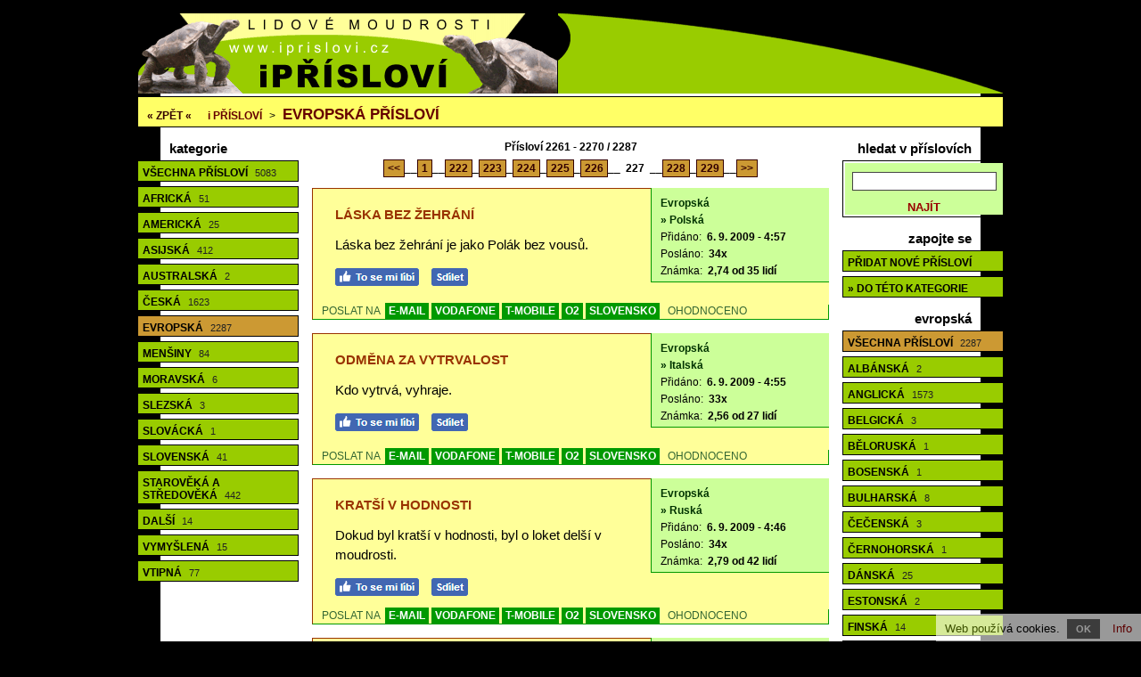

--- FILE ---
content_type: text/html; charset=utf-8
request_url: https://www.iprislovi.cz/evropska-prislovi-227/
body_size: 6115
content:
<!doctype html>

<html lang="cs">
<head>

<meta charset="utf-8">
<title>Evropská přísloví - 2287 přísloví, str. 227</title>
<link rel="shortcut icon" href="https://www.iprislovi.cz/favicon.ico">
<link rel="stylesheet" type="text/css" href="https://www.iprislovi.cz/styly.css">
<meta name="viewport" content="width=device-width, initial-scale=1.0">
<meta name="resource-type" content="document">
<meta name="robots" content="index, follow">
<meta name="googlebot" content="index, follow, snippet, archive">
<meta name="description" content="Evropská přísloví - 2287 přísloví, str. 227">
<meta name="keywords" content="přísloví, moudra">
<meta name="msvalidate.01" content="ACB3A155637992F29626ABED1B13593E">
<meta name="copyright" content="© 2009-2026 www.iprislovi.cz">
<meta name="webmaster" content="© 2009-2026 Jiří Poláček, info@iprislovi.cz">
<meta property="og:title" content="Evropská přísloví - 2287 přísloví, str. 227">
<meta property="og:site_name" content="i Přísloví .cz">
<meta property="og:image" content="https://www.iprislovi.cz/obrazky/web/facebook-ikonka.png">

<script>
(function (i,s,o,g,r,a,m){i['GoogleAnalyticsObject']=r;i[r]=i[r]||function (){
(i[r].q=i[r].q||[]).push(arguments)},i[r].l=1*new Date();a=s.createElement(o),
m=s.getElementsByTagName(o)[0];a.async=1;a.src=g;m.parentNode.insertBefore(a,m)
})(window,document,'script','//www.google-analytics.com/analytics.js','ga');
ga('create', 'UA-15041003-5', 'auto');
ga('send', 'pageview');
</script>

</head>

<body>

<div class="telo-pozice">
<div class="telo-sirka" style="margin: auto;">

<div>
<div class="logo-vlevo">
<a href="https://www.iprislovi.cz/" title="Přísloví"><img src="https://www.iprislovi.cz/obrazky/web/logo.png" alt="Přísloví" width="470" height="90" style="border: 0;"></a></div>

<div class="logo-vpravo">
<div>
&nbsp;</div>
</div>
<div class="clear"></div>
</div>

<a href="javascript:void(0);" class="mobilni-menu-ikonka" onclick="mobilniMenu()">Kategorie</a><div class="navigace">
<span class="navigace-zpet"><a href="https://www.iprislovi.cz/">« ZPĚT «</a></span> <h2><a href="https://www.iprislovi.cz/"><span class="navigace-zmenseni">i</span> Přísloví</a></h2> &gt; <h1><a href="https://www.iprislovi.cz/evropska-prislovi/">Evropská přísloví</a></h1></div>

<div>
<div class="telo-vlevo">

<div class="menu-vlevo-nadpis">
kategorie</div>

<div class="menu-vlevo">
<ul>
<li><a href="https://www.iprislovi.cz/">Všechna přísloví <span>5083</span></a></li>
<li><a href="https://www.iprislovi.cz/africka-prislovi/">Africká <span>51</span></a></li>
<li><a href="https://www.iprislovi.cz/americka-prislovi/">Americká <span>25</span></a></li>
<li><a href="https://www.iprislovi.cz/asijska-prislovi/">Asijská <span>412</span></a></li>
<li><a href="https://www.iprislovi.cz/australska-prislovi/">Australská <span>2</span></a></li>
<li><a href="https://www.iprislovi.cz/ceska-prislovi/">Česká <span>1623</span></a></li>
<li class="menu-zobrazene"><a href="https://www.iprislovi.cz/evropska-prislovi/">Evropská <span>2287</span></a></li>
<li><a href="https://www.iprislovi.cz/prislovi-mensin/">Menšiny <span>84</span></a></li>
<li><a href="https://www.iprislovi.cz/moravska-prislovi/">Moravská <span>6</span></a></li>
<li><a href="https://www.iprislovi.cz/slezska-prislovi/">Slezská <span>3</span></a></li>
<li><a href="https://www.iprislovi.cz/slovacka-prislovi/">Slovácká <span>1</span></a></li>
<li><a href="https://www.iprislovi.cz/slovenska-prislovi/">Slovenská <span>41</span></a></li>
<li><a href="https://www.iprislovi.cz/staroveka-a-stredoveka-prislovi/">Starověká a středověká <span>442</span></a></li>
<li><a href="https://www.iprislovi.cz/dalsi-prislovi/">Další <span>14</span></a></li>
<li><a href="https://www.iprislovi.cz/vymyslena-prislovi/">Vymyšlená <span>15</span></a></li>
<li><a href="https://www.iprislovi.cz/vtipna-prislovi/">Vtipná <span>77</span></a></li>
</ul>
</div>

</div>

<div class="telo-vpravo">
<div class="telo-vpravo-vlevo">

<div class="zobrazene">
Přísloví 2261 - 2270 / 2287</div>

<div class="strankovani">
<a href="https://www.iprislovi.cz/evropska-prislovi-226/">&lt;&lt;</a>__<a href="https://www.iprislovi.cz/evropska-prislovi/">1</a>__<a href="https://www.iprislovi.cz/evropska-prislovi-222/">222</a>_<a href="https://www.iprislovi.cz/evropska-prislovi-223/">223</a>_<a href="https://www.iprislovi.cz/evropska-prislovi-224/">224</a>_<a href="https://www.iprislovi.cz/evropska-prislovi-225/">225</a>_<a href="https://www.iprislovi.cz/evropska-prislovi-226/">226</a>__ <span class="strankovani-zobrazene">227</span> __<a href="https://www.iprislovi.cz/evropska-prislovi-228/">228</a>_<a href="https://www.iprislovi.cz/evropska-prislovi-229/">229</a>__<a href="https://www.iprislovi.cz/evropska-prislovi-228/">&gt;&gt;</a></div>

<div id="id-146663" class="prispevek">
<div>
<div class="prispevek-vlevo">
<div class="prispevek-nadpis">
<h2><a href="https://www.iprislovi.cz/nahled-prislovi-laska-bez-zehrani-je-jako/">Láska bez žehrání</a></h2></div>
<div class="prispevek-text">
Láska bez žehrání je jako Polák bez vousů.</div>
<div class="prispevek-facebook">
<a href="#" onclick="window.open('https://www.facebook.com/plugins/like.php?href=https%3A%2F%2Fwww.iprislovi.cz%2Fnahled-prislovi-146663%2F&amp;layout=button_count&amp;show_faces=true&amp;size=large', '', 'width=555,height=200'); return false;" rel="nofollow" style="cursor: pointer;" title="To se mi líbí"><img src="https://www.iprislovi.cz/obrazky/web/fb-libi.png" alt="To se mi líbí" width="94" height="20" style="border: 0;"></a> <a href="#" onclick="window.open('https://www.facebook.com/sharer/sharer.php?u=https%3A%2F%2Fwww.iprislovi.cz%2Fnahled-prislovi-146663%2F', '', 'width=555,height=485'); return false;" rel="nofollow" style="cursor: pointer;" title="Sdílet na Facebooku"><img src="https://www.iprislovi.cz/obrazky/web/fb-sdilet.png" alt="Sdílet na Facebooku" width="41" height="20" style="border: 0;"></a> </div>
</div>
<div class="prispevek-vpravo">
<div class="prispevek-info">
<h3><a href="https://www.iprislovi.cz/evropska-prislovi/">Evropská</a></h3>
<h4><a href="https://www.iprislovi.cz/polska-prislovi/">» Polská</a></h4>
<p>Přidáno: <span>6. 9. 2009 - 4:57</span></p>
<p>Posláno: <span>34x</span></p>
<p>Známka: <span>2,74 od 35 lidí</span></p>
</div>
</div>
<div class="clear"></div>
</div>
<div class="prispevek-paticka">
POSLAT NA <span class="prispevek-odeslani-odsazeni" style="margin-right: 6px; margin-left: 3px;"><a href="https://www.iprislovi.cz/odeslani-email-146663/" rel="nofollow">E-MAIL</a> <a href="https://www.iprislovi.cz/odeslani-vodafone-146663/" rel="nofollow">VODAFONE</a> <a href="https://www.iprislovi.cz/odeslani-tmobile-146663/" rel="nofollow">T-MOBILE</a> <a href="https://www.iprislovi.cz/odeslani-o2-146663/" rel="nofollow">O2</a> <a href="https://www.iprislovi.cz/odeslani-slovensko-146663/" rel="nofollow">SLOVENSKO</a></span> <span class="prispevek-hodnoceni">OHODNOCENO</span></div>
</div>

<div id="id-135661" class="prispevek">
<div>
<div class="prispevek-vlevo">
<div class="prispevek-nadpis">
<h2><a href="https://www.iprislovi.cz/nahled-prislovi-kdo-vytrva-vyhraje/">Odměna za vytrvalost</a></h2></div>
<div class="prispevek-text">
Kdo vytrvá, vyhraje.</div>
<div class="prispevek-facebook">
<a href="#" onclick="window.open('https://www.facebook.com/plugins/like.php?href=https%3A%2F%2Fwww.iprislovi.cz%2Fnahled-prislovi-135661%2F&amp;layout=button_count&amp;show_faces=true&amp;size=large', '', 'width=555,height=200'); return false;" rel="nofollow" style="cursor: pointer;" title="To se mi líbí"><img src="https://www.iprislovi.cz/obrazky/web/fb-libi.png" alt="To se mi líbí" width="94" height="20" style="border: 0;"></a> <a href="#" onclick="window.open('https://www.facebook.com/sharer/sharer.php?u=https%3A%2F%2Fwww.iprislovi.cz%2Fnahled-prislovi-135661%2F', '', 'width=555,height=485'); return false;" rel="nofollow" style="cursor: pointer;" title="Sdílet na Facebooku"><img src="https://www.iprislovi.cz/obrazky/web/fb-sdilet.png" alt="Sdílet na Facebooku" width="41" height="20" style="border: 0;"></a> </div>
</div>
<div class="prispevek-vpravo">
<div class="prispevek-info">
<h3><a href="https://www.iprislovi.cz/evropska-prislovi/">Evropská</a></h3>
<h4><a href="https://www.iprislovi.cz/italska-prislovi/">» Italská</a></h4>
<p>Přidáno: <span>6. 9. 2009 - 4:55</span></p>
<p>Posláno: <span>33x</span></p>
<p>Známka: <span>2,56 od 27 lidí</span></p>
</div>
</div>
<div class="clear"></div>
</div>
<div class="prispevek-paticka">
POSLAT NA <span class="prispevek-odeslani-odsazeni" style="margin-right: 6px; margin-left: 3px;"><a href="https://www.iprislovi.cz/odeslani-email-135661/" rel="nofollow">E-MAIL</a> <a href="https://www.iprislovi.cz/odeslani-vodafone-135661/" rel="nofollow">VODAFONE</a> <a href="https://www.iprislovi.cz/odeslani-tmobile-135661/" rel="nofollow">T-MOBILE</a> <a href="https://www.iprislovi.cz/odeslani-o2-135661/" rel="nofollow">O2</a> <a href="https://www.iprislovi.cz/odeslani-slovensko-135661/" rel="nofollow">SLOVENSKO</a></span> <span class="prispevek-hodnoceni">OHODNOCENO</span></div>
</div>

<div id="id-129854" class="prispevek">
<div>
<div class="prispevek-vlevo">
<div class="prispevek-nadpis">
<h2><a href="https://www.iprislovi.cz/nahled-prislovi-dokud-byl-kratsi-v-hodnosti/">Kratší v hodnosti</a></h2></div>
<div class="prispevek-text">
Dokud byl kratší v hodnosti, byl o loket delší v moudrosti.</div>
<div class="prispevek-facebook">
<a href="#" onclick="window.open('https://www.facebook.com/plugins/like.php?href=https%3A%2F%2Fwww.iprislovi.cz%2Fnahled-prislovi-129854%2F&amp;layout=button_count&amp;show_faces=true&amp;size=large', '', 'width=555,height=200'); return false;" rel="nofollow" style="cursor: pointer;" title="To se mi líbí"><img src="https://www.iprislovi.cz/obrazky/web/fb-libi.png" alt="To se mi líbí" width="94" height="20" style="border: 0;"></a> <a href="#" onclick="window.open('https://www.facebook.com/sharer/sharer.php?u=https%3A%2F%2Fwww.iprislovi.cz%2Fnahled-prislovi-129854%2F', '', 'width=555,height=485'); return false;" rel="nofollow" style="cursor: pointer;" title="Sdílet na Facebooku"><img src="https://www.iprislovi.cz/obrazky/web/fb-sdilet.png" alt="Sdílet na Facebooku" width="41" height="20" style="border: 0;"></a> </div>
</div>
<div class="prispevek-vpravo">
<div class="prispevek-info">
<h3><a href="https://www.iprislovi.cz/evropska-prislovi/">Evropská</a></h3>
<h4><a href="https://www.iprislovi.cz/ruska-prislovi/">» Ruská</a></h4>
<p>Přidáno: <span>6. 9. 2009 - 4:46</span></p>
<p>Posláno: <span>34x</span></p>
<p>Známka: <span>2,79 od 42 lidí</span></p>
</div>
</div>
<div class="clear"></div>
</div>
<div class="prispevek-paticka">
POSLAT NA <span class="prispevek-odeslani-odsazeni" style="margin-right: 6px; margin-left: 3px;"><a href="https://www.iprislovi.cz/odeslani-email-129854/" rel="nofollow">E-MAIL</a> <a href="https://www.iprislovi.cz/odeslani-vodafone-129854/" rel="nofollow">VODAFONE</a> <a href="https://www.iprislovi.cz/odeslani-tmobile-129854/" rel="nofollow">T-MOBILE</a> <a href="https://www.iprislovi.cz/odeslani-o2-129854/" rel="nofollow">O2</a> <a href="https://www.iprislovi.cz/odeslani-slovensko-129854/" rel="nofollow">SLOVENSKO</a></span> <span class="prispevek-hodnoceni">OHODNOCENO</span></div>
</div>

<div id="id-28297" class="prispevek">
<div>
<div class="prispevek-vlevo">
<div class="prispevek-nadpis">
<h2><a href="https://www.iprislovi.cz/nahled-prislovi-nejlepsi-zena-ta-sousedova/">Nejlepší žena - ta sousedova...</a></h2></div>
<div class="prispevek-text">
Nejlepší žena - ta sousedova.</div>
<div class="prispevek-facebook">
<a href="#" onclick="window.open('https://www.facebook.com/plugins/like.php?href=https%3A%2F%2Fwww.iprislovi.cz%2Fnahled-prislovi-28297%2F&amp;layout=button_count&amp;show_faces=true&amp;size=large', '', 'width=555,height=200'); return false;" rel="nofollow" style="cursor: pointer;" title="To se mi líbí"><img src="https://www.iprislovi.cz/obrazky/web/fb-libi.png" alt="To se mi líbí" width="94" height="20" style="border: 0;"></a> <a href="#" onclick="window.open('https://www.facebook.com/sharer/sharer.php?u=https%3A%2F%2Fwww.iprislovi.cz%2Fnahled-prislovi-28297%2F', '', 'width=555,height=485'); return false;" rel="nofollow" style="cursor: pointer;" title="Sdílet na Facebooku"><img src="https://www.iprislovi.cz/obrazky/web/fb-sdilet.png" alt="Sdílet na Facebooku" width="41" height="20" style="border: 0;"></a> </div>
</div>
<div class="prispevek-vpravo">
<div class="prispevek-info">
<h3><a href="https://www.iprislovi.cz/evropska-prislovi/">Evropská</a></h3>
<h4><a href="https://www.iprislovi.cz/italska-prislovi/">» Italská</a></h4>
<p>Přidáno: <span>6. 9. 2009 - 4:32</span></p>
<p>Posláno: <span>27x</span></p>
<p>Známka: <span>2,81 od 42 lidí</span></p>
</div>
</div>
<div class="clear"></div>
</div>
<div class="prispevek-paticka">
POSLAT NA <span class="prispevek-odeslani-odsazeni" style="margin-right: 6px; margin-left: 3px;"><a href="https://www.iprislovi.cz/odeslani-email-28297/" rel="nofollow">E-MAIL</a> <a href="https://www.iprislovi.cz/odeslani-vodafone-28297/" rel="nofollow">VODAFONE</a> <a href="https://www.iprislovi.cz/odeslani-tmobile-28297/" rel="nofollow">T-MOBILE</a> <a href="https://www.iprislovi.cz/odeslani-o2-28297/" rel="nofollow">O2</a> <a href="https://www.iprislovi.cz/odeslani-slovensko-28297/" rel="nofollow">SLOVENSKO</a></span> <span class="prispevek-hodnoceni">OHODNOCENO</span></div>
</div>

<div id="id-147402" class="prispevek">
<div>
<div class="prispevek-vlevo">
<div class="prispevek-nadpis">
<h2><a href="https://www.iprislovi.cz/nahled-prislovi-liska-hreje-kuna-chladi/">Liška hřeje</a></h2></div>
<div class="prispevek-text">
Liška hřeje, kuna chladí, sobol zdobí, beran vši plodí.</div>
<div class="prispevek-facebook">
<a href="#" onclick="window.open('https://www.facebook.com/plugins/like.php?href=https%3A%2F%2Fwww.iprislovi.cz%2Fnahled-prislovi-147402%2F&amp;layout=button_count&amp;show_faces=true&amp;size=large', '', 'width=555,height=200'); return false;" rel="nofollow" style="cursor: pointer;" title="To se mi líbí"><img src="https://www.iprislovi.cz/obrazky/web/fb-libi.png" alt="To se mi líbí" width="94" height="20" style="border: 0;"></a> <a href="#" onclick="window.open('https://www.facebook.com/sharer/sharer.php?u=https%3A%2F%2Fwww.iprislovi.cz%2Fnahled-prislovi-147402%2F', '', 'width=555,height=485'); return false;" rel="nofollow" style="cursor: pointer;" title="Sdílet na Facebooku"><img src="https://www.iprislovi.cz/obrazky/web/fb-sdilet.png" alt="Sdílet na Facebooku" width="41" height="20" style="border: 0;"></a> </div>
</div>
<div class="prispevek-vpravo">
<div class="prispevek-info">
<h3><a href="https://www.iprislovi.cz/evropska-prislovi/">Evropská</a></h3>
<h4><a href="https://www.iprislovi.cz/polska-prislovi/">» Polská</a></h4>
<p>Přidáno: <span>6. 9. 2009 - 4:10</span></p>
<p>Posláno: <span>33x</span></p>
<p>Známka: <span>2,63 od 35 lidí</span></p>
</div>
</div>
<div class="clear"></div>
</div>
<div class="prispevek-paticka">
POSLAT NA <span class="prispevek-odeslani-odsazeni" style="margin-right: 6px; margin-left: 3px;"><a href="https://www.iprislovi.cz/odeslani-email-147402/" rel="nofollow">E-MAIL</a> <a href="https://www.iprislovi.cz/odeslani-vodafone-147402/" rel="nofollow">VODAFONE</a> <a href="https://www.iprislovi.cz/odeslani-tmobile-147402/" rel="nofollow">T-MOBILE</a> <a href="https://www.iprislovi.cz/odeslani-o2-147402/" rel="nofollow">O2</a> <a href="https://www.iprislovi.cz/odeslani-slovensko-147402/" rel="nofollow">SLOVENSKO</a></span> <span class="prispevek-hodnoceni">OHODNOCENO</span></div>
</div>

<div id="id-83669" class="prispevek">
<div>
<div class="prispevek-vlevo">
<div class="prispevek-nadpis">
<h2><a href="https://www.iprislovi.cz/nahled-prislovi-drozdovi-pro-radost-kukacka-do/">Drozdovi pro radost</a></h2></div>
<div class="prispevek-text">
Drozdovi pro radost kukačka do hnízda vejce snesla.</div>
<div class="prispevek-facebook">
<a href="#" onclick="window.open('https://www.facebook.com/plugins/like.php?href=https%3A%2F%2Fwww.iprislovi.cz%2Fnahled-prislovi-83669%2F&amp;layout=button_count&amp;show_faces=true&amp;size=large', '', 'width=555,height=200'); return false;" rel="nofollow" style="cursor: pointer;" title="To se mi líbí"><img src="https://www.iprislovi.cz/obrazky/web/fb-libi.png" alt="To se mi líbí" width="94" height="20" style="border: 0;"></a> <a href="#" onclick="window.open('https://www.facebook.com/sharer/sharer.php?u=https%3A%2F%2Fwww.iprislovi.cz%2Fnahled-prislovi-83669%2F', '', 'width=555,height=485'); return false;" rel="nofollow" style="cursor: pointer;" title="Sdílet na Facebooku"><img src="https://www.iprislovi.cz/obrazky/web/fb-sdilet.png" alt="Sdílet na Facebooku" width="41" height="20" style="border: 0;"></a> </div>
</div>
<div class="prispevek-vpravo">
<div class="prispevek-info">
<h3><a href="https://www.iprislovi.cz/evropska-prislovi/">Evropská</a></h3>
<h4><a href="https://www.iprislovi.cz/ruska-prislovi/">» Ruská</a></h4>
<p>Přidáno: <span>6. 9. 2009 - 4:03</span></p>
<p>Posláno: <span>41x</span></p>
<p>Známka: <span>2,71 od 45 lidí</span></p>
</div>
</div>
<div class="clear"></div>
</div>
<div class="prispevek-paticka">
POSLAT NA <span class="prispevek-odeslani-odsazeni" style="margin-right: 6px; margin-left: 3px;"><a href="https://www.iprislovi.cz/odeslani-email-83669/" rel="nofollow">E-MAIL</a> <a href="https://www.iprislovi.cz/odeslani-vodafone-83669/" rel="nofollow">VODAFONE</a> <a href="https://www.iprislovi.cz/odeslani-tmobile-83669/" rel="nofollow">T-MOBILE</a> <a href="https://www.iprislovi.cz/odeslani-o2-83669/" rel="nofollow">O2</a> <a href="https://www.iprislovi.cz/odeslani-slovensko-83669/" rel="nofollow">SLOVENSKO</a></span> <span class="prispevek-hodnoceni">OHODNOCENO</span></div>
</div>

<div id="id-70871" class="prispevek">
<div>
<div class="prispevek-vlevo">
<div class="prispevek-nadpis">
<h2><a href="https://www.iprislovi.cz/nahled-prislovi-lepsi-nez-zakon-je-znamost-u/">Lepší než zákon</a></h2></div>
<div class="prispevek-text">
Lepší než zákon je známost u soudu.</div>
<div class="prispevek-facebook">
<a href="#" onclick="window.open('https://www.facebook.com/plugins/like.php?href=https%3A%2F%2Fwww.iprislovi.cz%2Fnahled-prislovi-70871%2F&amp;layout=button_count&amp;show_faces=true&amp;size=large', '', 'width=555,height=200'); return false;" rel="nofollow" style="cursor: pointer;" title="To se mi líbí"><img src="https://www.iprislovi.cz/obrazky/web/fb-libi.png" alt="To se mi líbí" width="94" height="20" style="border: 0;"></a> <a href="#" onclick="window.open('https://www.facebook.com/sharer/sharer.php?u=https%3A%2F%2Fwww.iprislovi.cz%2Fnahled-prislovi-70871%2F', '', 'width=555,height=485'); return false;" rel="nofollow" style="cursor: pointer;" title="Sdílet na Facebooku"><img src="https://www.iprislovi.cz/obrazky/web/fb-sdilet.png" alt="Sdílet na Facebooku" width="41" height="20" style="border: 0;"></a> </div>
</div>
<div class="prispevek-vpravo">
<div class="prispevek-info">
<h3><a href="https://www.iprislovi.cz/evropska-prislovi/">Evropská</a></h3>
<h4><a href="https://www.iprislovi.cz/spanelska-prislovi/">» Španělská</a></h4>
<p>Přidáno: <span>6. 9. 2009 - 3:57</span></p>
<p>Posláno: <span>42x</span></p>
<p>Známka: <span>2,73 od 40 lidí</span></p>
</div>
</div>
<div class="clear"></div>
</div>
<div class="prispevek-paticka">
POSLAT NA <span class="prispevek-odeslani-odsazeni" style="margin-right: 6px; margin-left: 3px;"><a href="https://www.iprislovi.cz/odeslani-email-70871/" rel="nofollow">E-MAIL</a> <a href="https://www.iprislovi.cz/odeslani-vodafone-70871/" rel="nofollow">VODAFONE</a> <a href="https://www.iprislovi.cz/odeslani-tmobile-70871/" rel="nofollow">T-MOBILE</a> <a href="https://www.iprislovi.cz/odeslani-o2-70871/" rel="nofollow">O2</a> <a href="https://www.iprislovi.cz/odeslani-slovensko-70871/" rel="nofollow">SLOVENSKO</a></span> <span class="prispevek-hodnoceni">OHODNOCENO</span></div>
</div>

<div id="id-29819" class="prispevek">
<div>
<div class="prispevek-vlevo">
<div class="prispevek-nadpis">
<h2><a href="https://www.iprislovi.cz/nahled-prislovi-kdo-se-bere-z-lasky-bude-zit/">Kdo se bere z lásky, bude žít...</a></h2></div>
<div class="prispevek-text">
Kdo se bere z lásky, bude žít v bolestech.</div>
<div class="prispevek-facebook">
<a href="#" onclick="window.open('https://www.facebook.com/plugins/like.php?href=https%3A%2F%2Fwww.iprislovi.cz%2Fnahled-prislovi-29819%2F&amp;layout=button_count&amp;show_faces=true&amp;size=large', '', 'width=555,height=200'); return false;" rel="nofollow" style="cursor: pointer;" title="To se mi líbí"><img src="https://www.iprislovi.cz/obrazky/web/fb-libi.png" alt="To se mi líbí" width="94" height="20" style="border: 0;"></a> <a href="#" onclick="window.open('https://www.facebook.com/sharer/sharer.php?u=https%3A%2F%2Fwww.iprislovi.cz%2Fnahled-prislovi-29819%2F', '', 'width=555,height=485'); return false;" rel="nofollow" style="cursor: pointer;" title="Sdílet na Facebooku"><img src="https://www.iprislovi.cz/obrazky/web/fb-sdilet.png" alt="Sdílet na Facebooku" width="41" height="20" style="border: 0;"></a> </div>
</div>
<div class="prispevek-vpravo">
<div class="prispevek-info">
<h3><a href="https://www.iprislovi.cz/evropska-prislovi/">Evropská</a></h3>
<h4><a href="https://www.iprislovi.cz/spanelska-prislovi/">» Španělská</a></h4>
<p>Přidáno: <span>6. 9. 2009 - 3:42</span></p>
<p>Posláno: <span>48x</span></p>
<p>Známka: <span>2,80 od 55 lidí</span></p>
</div>
</div>
<div class="clear"></div>
</div>
<div class="prispevek-paticka">
POSLAT NA <span class="prispevek-odeslani-odsazeni" style="margin-right: 6px; margin-left: 3px;"><a href="https://www.iprislovi.cz/odeslani-email-29819/" rel="nofollow">E-MAIL</a> <a href="https://www.iprislovi.cz/odeslani-vodafone-29819/" rel="nofollow">VODAFONE</a> <a href="https://www.iprislovi.cz/odeslani-tmobile-29819/" rel="nofollow">T-MOBILE</a> <a href="https://www.iprislovi.cz/odeslani-o2-29819/" rel="nofollow">O2</a> <a href="https://www.iprislovi.cz/odeslani-slovensko-29819/" rel="nofollow">SLOVENSKO</a></span> <span class="prispevek-hodnoceni">OHODNOCENO</span></div>
</div>

<div id="id-113124" class="prispevek">
<div>
<div class="prispevek-vlevo">
<div class="prispevek-nadpis">
<h2><a href="https://www.iprislovi.cz/nahled-prislovi-deti-povidaji-co-cini-stari/">Děti povídají, co činí</a></h2></div>
<div class="prispevek-text">
Děti povídají, co činí. Staří, co činili. Blázni, co by činit měli. Stateční, co by rádi učinili. A rozumní, co se činit sluší.</div>
<div class="prispevek-facebook">
<a href="#" onclick="window.open('https://www.facebook.com/plugins/like.php?href=https%3A%2F%2Fwww.iprislovi.cz%2Fnahled-prislovi-113124%2F&amp;layout=button_count&amp;show_faces=true&amp;size=large', '', 'width=555,height=200'); return false;" rel="nofollow" style="cursor: pointer;" title="To se mi líbí"><img src="https://www.iprislovi.cz/obrazky/web/fb-libi.png" alt="To se mi líbí" width="94" height="20" style="border: 0;"></a> <a href="#" onclick="window.open('https://www.facebook.com/sharer/sharer.php?u=https%3A%2F%2Fwww.iprislovi.cz%2Fnahled-prislovi-113124%2F', '', 'width=555,height=485'); return false;" rel="nofollow" style="cursor: pointer;" title="Sdílet na Facebooku"><img src="https://www.iprislovi.cz/obrazky/web/fb-sdilet.png" alt="Sdílet na Facebooku" width="41" height="20" style="border: 0;"></a> </div>
</div>
<div class="prispevek-vpravo">
<div class="prispevek-info">
<h3><a href="https://www.iprislovi.cz/evropska-prislovi/">Evropská</a></h3>
<h4><a href="https://www.iprislovi.cz/chorvatska-prislovi/">» Chorvatská</a></h4>
<p>Přidáno: <span>6. 9. 2009 - 3:12</span></p>
<p>Posláno: <span>70x</span></p>
<p>Známka: <span>2,55 od 82 lidí</span></p>
</div>
</div>
<div class="clear"></div>
</div>
<div class="prispevek-paticka">
POSLAT NA <span class="prispevek-odeslani-odsazeni" style="margin-right: 6px; margin-left: 3px;"><a href="https://www.iprislovi.cz/odeslani-email-113124/" rel="nofollow">E-MAIL</a> <a href="https://www.iprislovi.cz/odeslani-vodafone-113124/" rel="nofollow">VODAFONE</a> <a href="https://www.iprislovi.cz/odeslani-tmobile-113124/" rel="nofollow">T-MOBILE</a> <span class="prispevek-odeslani-zmensene"><a href="https://www.iprislovi.cz/odeslani-o2-113124/" rel="nofollow">O2</a></span> <a href="https://www.iprislovi.cz/odeslani-slovensko-113124/" rel="nofollow">SLOVENSKO</a></span> <span class="prispevek-hodnoceni">OHODNOCENO</span></div>
</div>

<div id="id-155455" class="prispevek">
<div>
<div class="prispevek-vlevo">
<div class="prispevek-nadpis">
<h2><a href="https://www.iprislovi.cz/nahled-prislovi-bohac-zeli-korabu-a-zebrak/">Boháč želí korábu</a></h2></div>
<div class="prispevek-text">
Boháč želí korábu a žebrák mošny.</div>
<div class="prispevek-facebook">
<a href="#" onclick="window.open('https://www.facebook.com/plugins/like.php?href=https%3A%2F%2Fwww.iprislovi.cz%2Fnahled-prislovi-155455%2F&amp;layout=button_count&amp;show_faces=true&amp;size=large', '', 'width=555,height=200'); return false;" rel="nofollow" style="cursor: pointer;" title="To se mi líbí"><img src="https://www.iprislovi.cz/obrazky/web/fb-libi.png" alt="To se mi líbí" width="94" height="20" style="border: 0;"></a> <a href="#" onclick="window.open('https://www.facebook.com/sharer/sharer.php?u=https%3A%2F%2Fwww.iprislovi.cz%2Fnahled-prislovi-155455%2F', '', 'width=555,height=485'); return false;" rel="nofollow" style="cursor: pointer;" title="Sdílet na Facebooku"><img src="https://www.iprislovi.cz/obrazky/web/fb-sdilet.png" alt="Sdílet na Facebooku" width="41" height="20" style="border: 0;"></a> </div>
</div>
<div class="prispevek-vpravo">
<div class="prispevek-info">
<h3><a href="https://www.iprislovi.cz/evropska-prislovi/">Evropská</a></h3>
<h4><a href="https://www.iprislovi.cz/ruska-prislovi/">» Ruská</a></h4>
<p>Přidáno: <span>6. 9. 2009 - 2:55</span></p>
<p>Posláno: <span>52x</span></p>
<p>Známka: <span>2,70 od 56 lidí</span></p>
</div>
</div>
<div class="clear"></div>
</div>
<div class="prispevek-paticka">
POSLAT NA <span class="prispevek-odeslani-odsazeni" style="margin-right: 6px; margin-left: 3px;"><a href="https://www.iprislovi.cz/odeslani-email-155455/" rel="nofollow">E-MAIL</a> <a href="https://www.iprislovi.cz/odeslani-vodafone-155455/" rel="nofollow">VODAFONE</a> <a href="https://www.iprislovi.cz/odeslani-tmobile-155455/" rel="nofollow">T-MOBILE</a> <a href="https://www.iprislovi.cz/odeslani-o2-155455/" rel="nofollow">O2</a> <a href="https://www.iprislovi.cz/odeslani-slovensko-155455/" rel="nofollow">SLOVENSKO</a></span> <span class="prispevek-hodnoceni">OHODNOCENO</span></div>
</div>

<div class="zobrazene">
Přísloví 2261 - 2270 / 2287</div>

<div class="strankovani">
<a href="https://www.iprislovi.cz/evropska-prislovi-226/">&lt;&lt;</a>__<a href="https://www.iprislovi.cz/evropska-prislovi/">1</a>__<a href="https://www.iprislovi.cz/evropska-prislovi-222/">222</a>_<a href="https://www.iprislovi.cz/evropska-prislovi-223/">223</a>_<a href="https://www.iprislovi.cz/evropska-prislovi-224/">224</a>_<a href="https://www.iprislovi.cz/evropska-prislovi-225/">225</a>_<a href="https://www.iprislovi.cz/evropska-prislovi-226/">226</a>__ <span class="strankovani-zobrazene">227</span> __<a href="https://www.iprislovi.cz/evropska-prislovi-228/">228</a>_<a href="https://www.iprislovi.cz/evropska-prislovi-229/">229</a>__<a href="https://www.iprislovi.cz/evropska-prislovi-228/">&gt;&gt;</a></div>

<div class="prechod">
<form method="post" enctype="multipart/form-data" accept-charset="UTF-8">
<label for="stranka" class="prechod-nazev">Přejít na stránku:</label> <input type="text" name="stranka" size="5" maxlength="10" value="" id="stranka" class="input-text"> <span class="submit"><input type="submit" value="JDI"></span></form></div>

<div class="nastaveni">
<p><span class="nastaveni-nadpis">Nastavení</span> <span class="nastaveni-podnadpis">Počet na stránku:</span> <a href="https://www.iprislovi.cz/nastaveni-pocet-1/" rel="nofollow">1</a> | <a href="https://www.iprislovi.cz/nastaveni-pocet-2/" rel="nofollow">5</a> | <span class="nastaveni-zobrazene">10</span> | <a href="https://www.iprislovi.cz/nastaveni-pocet-4/" rel="nofollow">15</a> | <a href="https://www.iprislovi.cz/nastaveni-pocet-5/" rel="nofollow">30</a> | <a href="https://www.iprislovi.cz/nastaveni-pocet-6/" rel="nofollow">50</a> | <a href="https://www.iprislovi.cz/nastaveni-pocet-7/" rel="nofollow">100</a></p>
<p><span class="nastaveni-podnadpis">Řadit podle:</span> <span class="nastaveni-zobrazene">přidání</span> | <a href="https://www.iprislovi.cz/nastaveni-razeni-2/" rel="nofollow">hodnocení</a> | <a href="https://www.iprislovi.cz/nastaveni-razeni-3/" rel="nofollow">posílanosti</a> | <a href="https://www.iprislovi.cz/nastaveni-razeni-4/" rel="nofollow">délky</a> | <a href="https://www.iprislovi.cz/nastaveni-razeni-5/" rel="nofollow">názvu</a> | <a href="https://www.iprislovi.cz/nastaveni-razeni-6/" rel="nofollow">náhody</a></p>
<p><span class="nastaveni-podnadpis">Filtr obsahu:</span> <a href="https://www.iprislovi.cz/nastaveni-lechtive-2/" rel="nofollow">odblokovat lechtivé</a> | <a href="https://www.iprislovi.cz/nastaveni-sproste-2/" rel="nofollow">odblokovat sprosté</a> | <a href="https://www.iprislovi.cz/nastaveni-nechutne-2/" rel="nofollow">odblokovat nechutné</a> | <a href="https://www.iprislovi.cz/nastaveni-drsne-2/" rel="nofollow">odblokovat drsné</a></p>
<p><span class="nastaveni-podnadpis">Veršované:</span> <span class="nastaveni-zobrazene">nezáleží</span> | <a href="https://www.iprislovi.cz/nastaveni-versovanost-2/" rel="nofollow">ano</a> | <a href="https://www.iprislovi.cz/nastaveni-versovanost-3/" rel="nofollow">ne</a> <span class="nastaveni-podnadpis-vnitrni">Autorské:</span> <span class="nastaveni-zobrazene">nezáleží</span> | <a href="https://www.iprislovi.cz/nastaveni-autorstvi-2/" rel="nofollow">ano</a> | <a href="https://www.iprislovi.cz/nastaveni-autorstvi-3/" rel="nofollow">ne</a></p>
<p><span class="nastaveni-podnadpis">SMS filtr:</span> <span class="nastaveni-zobrazene">ne</span> | <a href="https://www.iprislovi.cz/nastaveni-sms-2/" rel="nofollow">1 Vodafone</a> | <a href="https://www.iprislovi.cz/nastaveni-sms-3/" rel="nofollow">do 2</a> | <a href="https://www.iprislovi.cz/nastaveni-sms-4/" rel="nofollow">do 5</a> | <a href="https://www.iprislovi.cz/nastaveni-sms-5/" rel="nofollow">1 T-Mobile</a> | <a href="https://www.iprislovi.cz/nastaveni-sms-6/" rel="nofollow">do 2</a> | <a href="https://www.iprislovi.cz/nastaveni-sms-7/" rel="nofollow">1 O2</a> | <a href="https://www.iprislovi.cz/nastaveni-sms-8/" rel="nofollow">do 2</a> | <a href="https://www.iprislovi.cz/nastaveni-sms-9/" rel="nofollow">1 SR</a> | <a href="https://www.iprislovi.cz/nastaveni-sms-10/" rel="nofollow">do 2</a></p>
<p class="nastaveni-poznamka">
( Při současném nastavení se některá přísloví nezobrazují. ) ( <a href="https://www.iprislovi.cz/nastaveni-zakladni-2/">zobrazit všechny</a> )</p>
</div>

</div>
<div class="telo-vpravo-vpravo">

<div class="menu-vpravo-nadpis">
hledat v příslovích</div>

<div class="menu-vyhledavani">
<form action="https://www.iprislovi.cz/vyhledavani/" method="get" enctype="multipart/form-data" accept-charset="UTF-8">
<p><input type="text" name="hledat" size="19" maxlength="50" value="" title="Hledaný výraz" id="vyhledavani" class="input-text"></p>
<p style="text-align: center;" class="submit"><input type="submit" value="NAJÍT"></p>
</form></div>

<div class="menu-vpravo-nadpis">
zapojte se</div>

<div class="menu-vpravo">
<ul>
<li><a href="https://www.iprislovi.cz/nove-prislovi/" rel="nofollow">Přidat nové přísloví</a></li>
<li><a href="https://www.iprislovi.cz/nove-prislovi-53/" rel="nofollow">» do této kategorie</a></li>
</ul>
</div>

<div class="menu-vpravo-nadpis">
evropská</div>

<div class="menu-vpravo">
<ul>
<li class="menu-zobrazene"><a href="https://www.iprislovi.cz/evropska-prislovi/">Všechna přísloví <span>2287</span></a></li>
<li><a href="https://www.iprislovi.cz/albanska-prislovi/">Albánská <span>2</span></a></li>
<li><a href="https://www.iprislovi.cz/anglicka-prislovi/">Anglická <span>1573</span></a></li>
<li><a href="https://www.iprislovi.cz/belgicka-prislovi/">Belgická <span>3</span></a></li>
<li><a href="https://www.iprislovi.cz/beloruska-prislovi/">Běloruská <span>1</span></a></li>
<li><a href="https://www.iprislovi.cz/bosenska-prislovi/">Bosenská <span>1</span></a></li>
<li><a href="https://www.iprislovi.cz/bulharska-prislovi/">Bulharská <span>8</span></a></li>
<li><a href="https://www.iprislovi.cz/cecenska-prislovi/">Čečenská <span>3</span></a></li>
<li><a href="https://www.iprislovi.cz/cernohorska-prislovi/">Černohorská <span>1</span></a></li>
<li><a href="https://www.iprislovi.cz/danska-prislovi/">Dánská <span>25</span></a></li>
<li><a href="https://www.iprislovi.cz/estonska-prislovi/">Estonská <span>2</span></a></li>
<li><a href="https://www.iprislovi.cz/finska-prislovi/">Finská <span>14</span></a></li>
<li><a href="https://www.iprislovi.cz/francouzska-prislovi/">Francouzská <span>71</span></a></li>
<li><a href="https://www.iprislovi.cz/holandska-prislovi/">Holandská <span>17</span></a></li>
<li><a href="https://www.iprislovi.cz/chorvatska-prislovi/">Chorvatská <span>5</span></a></li>
<li><a href="https://www.iprislovi.cz/irska-prislovi/">Irská <span>16</span></a></li>
<li><a href="https://www.iprislovi.cz/islandska-prislovi/">Islandská <span>3</span></a></li>
<li><a href="https://www.iprislovi.cz/italska-prislovi/">Italská <span>110</span></a></li>
<li><a href="https://www.iprislovi.cz/jugoslavska-prislovi/">Jugoslávská <span>1</span></a></li>
<li><a href="https://www.iprislovi.cz/litevska-prislovi/">Litevská <span>1</span></a></li>
<li><a href="https://www.iprislovi.cz/madarska-prislovi/">Maďarská <span>14</span></a></li>
<li><a href="https://www.iprislovi.cz/nemecka-prislovi/">Německá <span>71</span></a></li>
<li><a href="https://www.iprislovi.cz/norska-prislovi/">Norská <span>7</span></a></li>
<li><a href="https://www.iprislovi.cz/polska-prislovi/">Polská <span>109</span></a></li>
<li><a href="https://www.iprislovi.cz/portugalska-prislovi/">Portugalská <span>10</span></a></li>
<li><a href="https://www.iprislovi.cz/rakouska-prislovi/">Rakouská <span>3</span></a></li>
<li><a href="https://www.iprislovi.cz/rumunska-prislovi/">Rumunská <span>2</span></a></li>
<li><a href="https://www.iprislovi.cz/ruska-prislovi/">Ruská <span>104</span></a></li>
<li><a href="https://www.iprislovi.cz/recka-prislovi/">Řecká <span>21</span></a></li>
<li><a href="https://www.iprislovi.cz/skotska-prislovi/">Skotská <span>9</span></a></li>
<li><a href="https://www.iprislovi.cz/slovinska-prislovi/">Slovinská <span>2</span></a></li>
<li><a href="https://www.iprislovi.cz/srbska-prislovi/">Srbská <span>19</span></a></li>
<li><a href="https://www.iprislovi.cz/spanelska-prislovi/">Španělská <span>32</span></a></li>
<li><a href="https://www.iprislovi.cz/svedska-prislovi/">Švédská <span>10</span></a></li>
<li><a href="https://www.iprislovi.cz/svycarska-prislovi/">Švýcarská <span>5</span></a></li>
<li><a href="https://www.iprislovi.cz/tyrolska-prislovi/">Tyrolská <span>2</span></a></li>
<li><a href="https://www.iprislovi.cz/ukrajinska-prislovi/">Ukrajinská <span>10</span></a></li>
</ul>
</div>

<div class="menu-vpravo-facebook-nadpis">
facebook</div>

<div class="menu-vpravo">
<ul>
<li><a href="https://www.facebook.com/iPrislovi/" rel="nofollow" target="_blank">iPřísloví.cz na Facebooku</a></li>
</ul>
</div>
<div style="padding: 5px 0 0 15px;">
<a href="#" onclick="window.open('https://www.facebook.com/v2.11/plugins/error/confirm/page?iframe_referer=https%3A%2F%2Fwww.iprislovi.cz%2F&amp;kid_directed_site=false&amp;secure=true&amp;plugin=page&amp;return_params=%7B%22adapt_container_width%22%3A%22true%22%2C%22app_id%22%3A%22141966542561795%22%2C%22channel%22%3A%22https%3A%2F%2Fstaticxx.facebook.com%2Fconnect%2Fxd_arbiter%2Fr%2FlY4eZXm_YWu.js%3Fversion%3D42%23cb%3Df121b799f1f090e%26domain%3Dwww.iprislovi.cz%26origin%3Dhttps%253A%252F%252Fwww.iprislovi.cz%252Ff3ec8793dbc799e%26relation%3Dparent.parent%22%2C%22container_width%22%3A%22170%22%2C%22height%22%3A%22270%22%2C%22hide_cover%22%3A%22true%22%2C%22href%22%3A%22https%3A%2F%2Fwww.facebook.com%2FiPrislovi%2F%22%2C%22locale%22%3A%22cs_CZ%22%2C%22sdk%22%3A%22joey%22%2C%22show_facepile%22%3A%22false%22%2C%22small_header%22%3A%22true%22%2C%22width%22%3A%22170%22%2C%22ret%22%3A%22sentry%22%2C%22act%22%3Anull%7D', '', 'width=555,height=300'); return false;" rel="nofollow" style="cursor: pointer;" title="To se mi líbí"><img src="https://www.iprislovi.cz/obrazky/web/fb-libi.png" alt="To se mi líbí" width="94" height="20" style="border: 0;"></a> <a href="#" onclick="window.open('https://www.facebook.com/sharer/sharer.php?u=https%3A%2F%2Fwww.iprislovi.cz%2F', '', 'width=555,height=485'); return false;" rel="nofollow" style="cursor: pointer;" title="Sdílet na Facebooku"><img src="https://www.iprislovi.cz/obrazky/web/fb-sdilet.png" alt="Sdílet na Facebooku" width="41" height="20" style="border: 0;"></a></div>

<div class="menu-vpravo-nadpis">
podpořte nás</div>

<div class="menu-vpravo">
<ul>
<li><a href="https://www.iprislovi.cz/nase-odkazy/">Naše odkazy</a></li>
</ul>
</div>

<div class="menu-vpravo-nadpis">
zrychlete si načítání</div>

<div class="menu-vpravo">
<ul>
<li><a href="https://www.iprislovi.cz/nastaveni-reklamy-2/" rel="nofollow">Vypnout reklamy</a></li>
</ul>
</div>

<div class="menu-vpravo-nadpis">
info</div>

<div class="menu-vpravo-popisek">
<p>Na portálu <strong>iPřísloví.cz</strong> Vám přinášíme ta nejlepší <strong>přísloví z celého světa</strong>.</p></div>

</div>
</div>
<div class="clear"></div>
</div>

<div class="copyright">
© 2009-2026 <a href="https://www.iprislovi.cz/">www.iprislovi.cz</a> <span>|</span> Zveřejňování děl jinde je bez souhlasu autora zakázáno!!! <span>|</span> Pište nám na <a href="mailto:info@iprislovi.cz">info@iprislovi.cz</a></div>

<div class="odkazy">
<div class="odkazy-sirka" style="margin: auto;">
<div class="odkazy-samostatne">
» <a href="https://www.iprislovi.cz/soukromi/" class="odkazy-vnitrni">Soukromí</a> <span>» <a href="https://www.letem.cz/" class="odkazy-vnitrni">Letem.cz - další naše weby</a></span> <span>» <a href="https://www.iprislovi.cz/spratelene-weby/" class="odkazy-vnitrni">Spřátelené weby</a></span><p>» <a href="https://www.superanekdoty.cz/" title="Populární vtipy">Anekdoty</a> | <a href="https://www.hlaskyzfilmu.cz/" title="Hlášky z filmů a seriálů">Hlášky z filmů</a> | <a href="https://www.legrace.cz/" title="Vstupte do světa zábavy a humoru!">Legrace</a> | <a href="https://www.pranostik.cz/" title="Pranostiky na celý rok">Pranostiky</a> | <a href="https://www.prani-pranicka.cz/" title="Blahopřání ke všem příležitostem">Přání</a> | <a href="https://www.jmena-psu.cz/" title="Jména psů">Psí jména</a> | <a href="https://www.psi-kalendar.cz/" title="Psí kalendář">Psí kalendář</a> | <a href="https://www.rajsms.cz/" title="Vtipné a zamilované SMS">Ráj SMS</a> | <a href="https://www.textiky.cz/" title="Zábavné texty">Textíky</a> | <a href="https://info.letem.cz/" title="Užitečné informace">Užitečné informace</a> | <a href="https://www.verse.cz/" title="Zamilované a vtipné básničky">Verše</a> | <a href="https://www.ivtipy.cz/" title="Vtípky, hádanky a odpovědi, srandičky">Vtipy</a></p>
</div>
</div>
</div>

</div>
</div>

<div id="eu-cookies">Web používá cookies. <a href="#" onclick="euCookies(); return false;" id="eu-cookies-ok" class="CookiesOK">OK</a> <a href="https://www.iprislovi.cz/soukromi/" target="_blank">Info</a></div>

<script>

function mobilniMenu() {
if (typeof document.getElementsByClassName('telo-vlevo')[0] !== 'undefined') {
var x = document.getElementsByClassName('telo-vlevo')[0];
if (x.style.display === "block") {
x.style.display = "none";
} else {
x.style.display = "block";
}
}
}

if (!document.cookie.match(/^(.*; )?eu-cookies=1(;.*)?$/)) {
document.getElementsByTagName('body')[0].style.paddingBottom = '35px';
document.getElementById('eu-cookies').style.display = 'block';
}

function euCookies() {
var date = new Date();
date.setFullYear(date.getFullYear() + 10);
document.cookie = 'eu-cookies=1; path=/; expires=' + date.toGMTString();
document.getElementById('eu-cookies').style.display = 'none';
document.getElementsByTagName('body')[0].style.paddingBottom = '0';
}

</script>

</body>

</html>

--- FILE ---
content_type: text/css; charset=utf-8
request_url: https://www.iprislovi.cz/styly.css
body_size: 4786
content:
body { margin: 0; font-family: Arial, Helvetica, sans-serif; font-size: 13px; word-wrap: break-word; }

@media all and (max-width: 699px) {
body { background-color: #ffffff; }
}
@media all and (min-width: 700px) {
body { background-color: #000000; }
}

@media all and (max-width: 699px) {
a.mobilni-menu-ikonka, a.mobilni-menu-ikonka:visited { display: block; height: 100%; margin-top: 10px; margin-bottom: 10px; font-size: 12px; font-weight: bold; text-transform: uppercase; border: 1px solid #000000; padding: 6px 5px 2px 5px; background-color: #99CC00; color: #000000; }
a.mobilni-menu-ikonka:hover { background-color: #CC9933; color: #000000; }
a.mobilni-menu-ikonka::before { content: "☰"; font-size: 17px; padding-right: 10px; }
}
@media all and (min-width: 700px) {
.mobilni-menu-ikonka { display: none; }
}

a, a:link, a:active, a:visited { color: #990000; text-decoration: none; }
a:hover { color: #CC0000; }

form, h1, h2, h3, h4 { display: inline; margin: 0; padding: 0; }
table { font-family: Arial, Helvetica, sans-serif; font-size: 13px; }
input, textarea, select { font-family: "Courier New", Courier, monospace; font-size: 13px; }

.input-text { border: 1px solid #444444; padding: 2px 4px; }
.checkbox { margin: 0 5px 0 0; }
.checkbox-vnitrni { margin: 0 5px 0 20px; }

.submit input { border: 0; background-color: transparent; color: #990000; font-weight: bold; cursor: pointer; font-family: Arial, Helvetica, sans-serif; }
.submit input:hover { color: #CC0000; }

@media all and (max-width: 699px) {
.telo-pozice { padding: 5px; }
}
@media all and (min-width: 700px) and (max-width: 999px) {
.telo-pozice { padding: 10px; }
}
@media all and (min-width: 1000px) {
.telo-pozice { padding: 15px; }
}

.telo-sirka { text-align: left; }
@media all and (max-width: 699px) {
.telo-sirka { }
}
@media all and (min-width: 700px) and (max-width: 989px) {
.telo-sirka { background: #FFFFFF url('https://www.iprislovi.cz/obrazky/web/pozadi.gif') left top repeat-y; }
}
@media all and (min-width: 990px) {
.telo-sirka { width: 970px; background: #FFFFFF url('https://www.iprislovi.cz/obrazky/web/pozadi.gif') left top repeat-y; }
}

.popisek { padding: 0 5px 10px 5px; background-color: #000000; color: #FFFFFF; font-size: 11px; line-height: 150%; }
.popisek a, .popisek a:visited { color: #FFFF66; font-weight: bold; }
.popisek a:hover { color: #996600; }

@media all and (max-width: 999px) {
.logo-vlevo img { width: 100%; }
.logo-vpravo { display: none; }
}
@media all and (min-width: 1000px) {
.logo-vlevo { width: 470px; float: left; }
.logo-vpravo { width: 500px; float: right; }
.logo-vpravo div { border-left: 1px solid #000000; background: #99CC00 url('https://www.iprislovi.cz/obrazky/web/logo-vpravo.png') left top repeat-y; height: 90px; }
}

.logo-siroke { object-fit: none; object-position: 0 0; }

.reklama-logo { margin: 0; padding: 5px 0 0 0; text-align: right; }

.charita-logo-text { margin: 0; padding: 7px 0 0 5px; }
.charita-logo-text a, .charita-logo-text a:visited { color: #000000; font-size: 11px; font-weight: bold; letter-spacing: 2px; }
.charita-logo-text a:hover { color: #330000; }
.charita-logo-text span { color: #660000; }
.charita-logo-text span:hover { color: #990000; }

.navigace { border-top: 1px solid #000000; border-bottom: 1px solid #000000; padding: 10px 10px 3px 5px; background-color: #FFFF66; color: #000000; font-size: 12px; text-transform: uppercase; }
.navigace a, .navigace a:visited { margin: 0 5px; color: #660000; font-weight: bold; }
.navigace a:hover { color: #990000; }
.navigace h1 { font-size: 17px; }
.navigace h2 { font-size: 12px; }
.navigace-zpet { margin: 0 5px 0 0; }
.navigace-zpet a, .navigace-zpet a:visited { color: #330000; }
.navigace-zpet a:hover { color: #990000; }
.navigace-zmenseni { text-transform: lowercase; }
.navigace-oddeleni { margin: 0 6px; }
@media all and (max-width: 699px) {
.navigace-index { display: none; }
}

@media all and (max-width: 699px) {
.telo-vlevo { display: none; }
.telo-vpravo { }
.telo-vpravo-vlevo { }
.telo-vpravo-vpravo { }
.telo-textvedlesablony { }
.telo-textvedlesablony-vpravo { }
}
@media all and (min-width: 700px) and (max-width: 999px) {
.telo-vlevo { width: 25%; float: left; }
.telo-vpravo { width: 75%; float: right; }
.telo-vpravo-vlevo { }
.telo-vpravo-vpravo { }
.telo-textvedlesablony { }
.telo-textvedlesablony-vpravo { }
}
@media all and (min-width: 1000px) {
.telo-vlevo { width: 195px; float: left; }
.telo-vpravo { width: 775px; float: right; }
.telo-vpravo-vlevo { width: 580px; float: left; }
.telo-vpravo-vpravo { width: 195px; float: right; }
.telo-textvedlesablony { width: 1000px; float: left; }
.telo-textvedlesablony-vpravo { width: 345px; float: left; }
}
@media all and (min-width: 700px) and (max-width: 970px) {
.telo-vpravo-vlevo { padding-right: 10px; }
}

@media all and (max-width: 699px) {
a.podobnePrispevky-ikonka, a.podobnePrispevky-ikonka:visited, a.podobnePrispevky-oauto, a.podobnePrispevky-oauto:visited { float: left; margin-top: 10px; margin-bottom: 10px; font-size: 12px; font-weight: bold; text-transform: uppercase; border: 1px solid #000000; padding: 6px 5px 2px 5px; background-color: #99CC00; color: #000000; }
a.podobnePrispevky-ikonka:hover, a.podobnePrispevky-oauto:hover { background-color: #CC9933; color: #000000; }
a.podobnePrispevky-ikonka::before { content: "☰"; font-size: 17px; padding-right: 10px; }
}
@media all and (min-width: 700px) {
.podobnePrispevky-ikonka, .podobnePrispevky-oauto { display: none; }
}
@media all and (max-width: 699px) {
a.podobnePrispevky-ikonka, a.podobnePrispevky-ikonka:visited { width: 60%; }
a.podobnePrispevky-oauto, a.podobnePrispevky-oauto:visited { width: 20%; }
}

@media all and (max-width: 999px) {
.podobnePrispevky { height: 300px; width: 100%; }
}
@media all and (min-width: 1000px) {
.podobnePrispevky { position: fixed; height: 100%; width: 345px; }
}

.menu-vlevo-nadpis { font-size: 15px; font-weight: bold; }
@media all and (max-width: 699px) {
.menu-vlevo-nadpis { margin: 15px 20px 0 20px; }
}
@media all and (min-width: 700px) {
.menu-vlevo-nadpis { margin: 15px 20px 0 35px; }
}
.menu-vpravo-nadpis { font-size: 15px; font-weight: bold; }
@media all and (max-width: 999px) {
.menu-vpravo-nadpis { margin: 15px 20px 0 20px; }
}
@media all and (min-width: 1000px) {
.menu-vpravo-nadpis { margin: 15px 35px 0 20px; text-align: right; }
}

.menu-vlevo { font-size: 12px; font-weight: bold; text-transform: uppercase; }
@media all and (max-width: 699px) {
.menu-vlevo { margin: 5px 0 0 0; }
}
@media all and (min-width: 700px) {
.menu-vlevo { margin: 5px 15px 0 0; }
}
.menu-vpravo { margin: 5px 0 0 15px; font-size: 12px; font-weight: bold; text-transform: uppercase; }
@media all and (max-width: 999px) {
.menu-vpravo { margin: 5px 0 0 0; }
}
@media all and (min-width: 1000px) {
.menu-vpravo { margin: 5px 0 0 15px; }
}
.menu-vlevo ul, .menu-vpravo ul { list-style-type: none; margin: 0; padding: 0; }
.menu-vlevo li, .menu-vpravo li { margin: 5px 0 0 0; }
.menu-vlevo a, .menu-vlevo a:visited { display: block; height: 100%; border-top: 1px solid #000000; border-bottom: 1px solid #000000; border-right: 1px solid #000000; padding: 6px 5px 2px 5px; background-color: #99CC00; color: #000000; }
@media all and (max-width: 699px) {
.menu-vlevo a, .menu-vlevo a:visited { border-left: 1px solid #000000; }
}
.menu-vpravo a, .menu-vpravo a:visited { display: block; height: 100%; border-top: 1px solid #000000; border-bottom: 1px solid #000000; border-left: 1px solid #000000; padding: 6px 5px 2px 5px; background-color: #99CC00; color: #000000; }
.menu-zobrazene a, .menu-zobrazene a:visited { background-color: #CC9933; color: #000000; }
@media all and (max-width: 699px) {
.menu-vpravo a, .menu-vpravo a:visited { border-right: 1px solid #000000; }
}
.menu-vlevo a:hover, .menu-vpravo a:hover, .menu-zobrazene a:hover { background-color: #CC9933; color: #000000; }
.menu-vlevo span, .menu-vpravo span { padding: 0 0 0 5px; color: #222222; font-size: 11px; font-weight: normal; font-style: normal; }

.menu-vpravo-popisek { border-top: 1px solid #000000; border-bottom: 1px solid #000000; border-left: 1px solid #000000; text-align: center; line-height: 140%; }
@media all and (max-width: 699px) {
.menu-vpravo-popisek { margin: 5px 0 0 0; border-right: 1px solid #000000; padding: 2px; }
}
@media all and (min-width: 700px) and (max-width: 999px) {
.menu-vpravo-popisek { margin: 5px 0 0 0; padding: 2px 0 2px 2px; }
}
@media all and (min-width: 1000px) {
.menu-vpravo-popisek { margin: 5px 0 0 15px; padding: 2px 0 2px 2px; }
}
.menu-vpravo-popisek p { margin: 0; padding: 10px 5px; background-color: #CCFF99; }

.menu-vpravo-text { border-top: 1px solid #000000; border-bottom: 1px solid #000000; border-left: 1px solid #000000; text-align: center; line-height: 140%; }
@media all and (max-width: 699px) {
.menu-vpravo-text { margin: 5px 0 0 0; border-right: 1px solid #000000; padding: 2px; }
}
@media all and (min-width: 700px) and (max-width: 999px) {
.menu-vpravo-text { margin: 5px 0 0 0; padding: 2px 0 2px 2px; }
}
@media all and (min-width: 1000px) {
.menu-vpravo-text { margin: 5px 0 0 15px; padding: 2px 0 2px 2px; }
}
.menu-vpravo-text p { margin: 0; padding: 10px 5px 0 5px; background-color: #CCFF99; }

.menu-vpravo-facebook-nadpis { font-size: 15px; font-weight: bold; }
@media all and (max-width: 699px) {
.menu-vpravo-facebook-nadpis { margin: 15px 20px 0 20px; }
}
@media all and (min-width: 700px) and (max-width: 999px) {
.menu-vpravo-facebook-nadpis { margin: 15px 20px 0 20px; }
}
@media all and (min-width: 1000px) {
.menu-vpravo-facebook-nadpis { margin: 15px 35px 0 20px; text-align: right; }
}
.menu-vpravo-facebook { margin: 5px 0 0 15px; border-top: 1px solid #000000; border-bottom: 1px solid #000000; border-left: 1px solid #000000; padding: 2px 0 2px 2px; text-align: center; }
.menu-vpravo-facebook div { background-color: #CCFF99; }

.uzivatel { padding: 15px 5px 0 15px; font-size: 12px; }

.menu-vyhledavani { border-top: 1px solid #000000; border-bottom: 1px solid #000000; border-left: 1px solid #000000; text-align: center; }
@media all and (max-width: 699px) {
.menu-vyhledavani { margin: 5px 0 0 0; border-right: 1px solid #000000; padding: 2px; }
}
@media all and (min-width: 700px) and (max-width: 999px) {
.menu-vyhledavani { margin: 5px 0 0 0; padding: 2px 0 2px 2px; }
}
@media all and (min-width: 1000px) {
.menu-vyhledavani { margin: 5px 0 0 15px; padding: 2px 0 2px 2px; }
}
.menu-vyhledavani p { margin: 0; padding: 10px 5px 0 5px; background-color: #CCFF99; }
@media all and (max-width: 999px) {
.menu-vyhledavani #vyhledavani { width: 96%; }
}

.vyhledavani, .prechod { padding: 15px 0 0 0; text-align: center; }
.vyhledavani-nazev, .prechod-nazev { margin: 0 10px 0 0; font-weight: bold; }
.vyhledavani-napoveda { padding: 5px 0 0 0; color: #333333; font-size: 11px; text-align: center; line-height: 150%; }
.vyhledavani-zvyrazneni, .vyhledavani-zvyrazneni-nadpis { color: #CC0000; text-decoration: underline; }

.prispevek { margin: 15px 0 0 0; border-bottom: 1px solid #009900; border-left: 1px solid #993300; background-color: #FFFF99; }
.prispevek-vlevo { float: left; border-top: 1px solid #993300; }
@media all and (max-width: 999px) {
.prispevek-vlevo { width: 75%; }
}
@media all and (min-width: 1000px) {
.prispevek-vlevo { width: 379px; }
}
.prispevek-vlevo a, .prispevek-vlevo a:visited { color: #993300; }
.prispevek-vlevo a:hover { color: #663300; }
.prispevek-vpravo { float: right; }
@media all and (max-width: 999px) {
.prispevek-vpravo { width: 25%; }
}
@media all and (min-width: 1000px) {
.prispevek-vpravo { width: 200px; }
}
.prispevek-info { margin: 0 0 25px 0; border-bottom: 1px solid #009900; border-left: 1px solid #009900; padding: 5px 10px; background-color: #CCFF99; font-size: 12px; }
.prispevek-info a, .prispevek-info a:visited { color: #003300; }
.prispevek-info a:hover { color: #006600; }
.prispevek-info p { margin: 5px 0 0 0; }
.prispevek-info span { margin: 0 0 0 3px; font-weight: bold; }
.prispevek-info h3, .prispevek-info h4 { margin: 5px 0 0 0; font-size: 12px; display: block; }
.prispevek-nadpis { }
@media all and (max-width: 699px) {
.prispevek-nadpis { padding: 20px 10px 0 10px; }
}
@media all and (min-width: 700px) {
.prispevek-nadpis { padding: 20px 25px 0 25px; }
}
.prispevek-nadpis h2 { font-size: 15px; text-transform: uppercase; }
.prispevek-text { font-size: 15px; line-height: 150%; }
@media all and (max-width: 699px) {
.prispevek-text { padding: 15px 10px 25px 10px; }
}
@media all and (min-width: 700px) {
.prispevek-text { padding: 15px 25px 25px 25px; }
}
.prispevek-zesvetleni { font-size: 15px; color: #666666; }
.prispevek-text-osnova { color: #333333; font-size: 11px; text-transform: uppercase; }
.prispevek-facebook { }
@media all and (max-width: 699px) {
.prispevek-facebook { margin: -10px 10px 15px 10px; }
}
@media all and (min-width: 700px) {
.prispevek-facebook { margin: -10px 25px 15px 25px; }
}
.prispevek-facebook img { margin: 0 10px 0 0; vertical-align: top; }
.prispevek-paticka { border-right: 1px solid #009900; padding: 0 10px 2px 10px; color: #336633; font-size: 12px; }
.prispevek-paticka a, .prispevek-paticka a:visited { padding: 2px 4px; background-color: #009900; color: #FFFFFF; font-weight: bold; }
.prispevek-paticka a:hover { background-color: #006600; color: #FFFFFF; }
.prispevek-odeslani-zmensene a, .prispevek-odeslani-zmensene a:visited { font-size: 11px; font-style: normal; font-weight: normal; }
@media all and (max-width: 999px) {
.prispevek-odeslani-odsazeni { margin: 0 0 0 6px; }
}
@media all and (min-width: 1000px) {
.prispevek-odeslani-odsazeni { margin: 0 18px 0 6px; }
}
.prispevek-hodnoceni-odsazeni { margin: 0 0 0 6px; }
@media all and (max-width: 1000px) {
.prispevek-hodnoceni { display: block; margin-top: 10px; }
}

.nastaveni { margin: 15px 0 0 0; border: 1px solid #CC9966; padding: 5px 10px; background-color: #FFFFCC; font-size: 12px; }
.nastaveni-siroke { margin: 10px 0 0 0; border: 1px solid #FFCC33; padding: 5px 10px; background-color: #FFFFCC; font-size: 12px; }
.nastaveni a, .nastaveni a:visited, .nastaveni-siroke a, .nastaveni-siroke a:visited { padding: 2px 4px; color: #660000; }
.nastaveni a:hover, .nastaveni-siroke a:hover { background-color: #CC9966; color: #000000; }
.nastaveni p, .nastaveni-siroke p { margin: 5px 0 0 0; }
.nastaveni-nadpis { margin: 0 20px 0 0; color: #CC9933; font-weight: bold; text-transform: uppercase; letter-spacing: 2px; }
.nastaveni-podnadpis { margin: 0 5px 0 0; font-weight: bold; }
.nastaveni-podnadpis-vnitrni { margin: 0 5px 0 20px; font-weight: bold; }
.nastaveni-zobrazene { margin: 0 4px; }
.nastaveni-poznamka { margin: 0 0 0 5px; color: #333333; font-size: 11px; }
.nastaveni-poznamka a, .nastaveni-poznamka a:visited { padding: 0 4px; color: #333333; font-weight: bold; }
.nastaveni-poznamka a:hover { background-color: #FFFFCC; color: #000000; }

.zobrazene { margin: 15px 0 0 0; color: #000000; font-size: 12px; font-weight: bold; text-align: center; }

.strankovani { margin: 10px 0 3px 0; font-size: 12px; font-weight: bold; text-align: center; }
.strankovani a, .strankovani a:visited { border: 1px solid #330000; padding: 2px 4px; background-color: #CC9933; color: #330000; }
.strankovani a:hover { background-color: #330000; color: #FFFFFF; }
.strankovani-zobrazene { margin: 0 3px; }

.odeslani-telefon-prijemce { margin: 0 6px 0 12px; }
.odeslani-text-sms { margin: 0 6px 0 0; }
.odeslani-odkazy-nazev { margin: 0 0 0 12px; }
.odeslani-predvolby-prvni { margin: 0 6px 0 0; }
.odeslani-predvolby { margin: 0 6px 0 12px; }
.odeslani-informace { margin: 15px 0 0 0; border-top: 1px solid #AAAAAA; border-left: 1px solid #AAAAAA; border-right: 1px solid #AAAAAA; padding: 10px 0 5px 10px; background-color: #EEEEEE; }
.odeslani-informace-dolni { border-left: 1px solid #AAAAAA; border-right: 1px solid #AAAAAA; padding: 5px 0 5px 10px; background-color: #EEEEEE; }
.odeslani-odkazy { margin: 0 0 15px 0; border-bottom: 1px solid #AAAAAA; border-left: 1px solid #AAAAAA; border-right: 1px solid #AAAAAA; padding: 5px 10px; background-color: #EEEEEE; font-size: 11px; text-align: right; }
.odeslani-odkazy span { margin: 0 6px; }

.copyright { margin: 25px 0 0 0; border-top: 1px solid #000000; background-color: #FFFF66; font-size: 12px; font-weight: bold; }
@media all and (max-width: 699px) {
.copyright { border-bottom: 1px solid #000000; padding: 10px; }
}
@media all and (min-width: 700px) {
.copyright { padding: 10px 10px 5px 10px; }
}
.copyright a, .copyright a:visited { color: #660000; }
.copyright a:hover { color: #990000; }
.copyright span { padding: 0 5px; }

@media all and (max-width: 699px) {
.odkazy { margin-top: 15px; }
}
@media all and (min-width: 700px) {
.odkazy { background-color: #000000; }
}
.odkazy-samostatne { padding: 10px 5px 0 5px; font-size: 11px; line-height: 150%; }
@media all and (min-width: 700px) {
.odkazy-samostatne { background-color: #000000; color: #FFFFFF; }
}
.odkazy-vlevo { float: left; }
.odkazy-vpravo { float: right; }
@media all and (max-width: 999px) {
.odkazy-vlevo { width: 90%; }
.odkazy-vpravo { width: 10%; }
}
@media all and (min-width: 1000px) {
.odkazy-vlevo { width: 877px; }
.odkazy-vpravo { width: 93px; }
}
.odkazy-vlevo div { padding: 10px 25px 0 5px; font-size: 11px; line-height: 150%; }
@media all and (min-width: 700px) {
.odkazy-vlevo div { color: #FFFFFF; }
}
.odkazy-vlevo a, .odkazy-vlevo a:visited, .odkazy-samostatne a, .odkazy-samostatne a:visited { padding: 0 5px; }
@media all and (min-width: 700px) {
.odkazy-vlevo a, .odkazy-vlevo a:visited, .odkazy-samostatne a, .odkazy-samostatne a:visited { color: #FFFF66; }
}
@media all and (min-width: 700px) {
.odkazy-vlevo a:hover, .odkazy-samostatne a:hover { color: #996600; }
}
.odkazy-vlevo span, .odkazy-samostatne span { padding: 0 0 0 15px; }
.odkazy-vpravo div { padding: 10px 0 0 0; }
.odkazy-vnitrni { font-weight: bold; text-transform: uppercase; }
.odkazy p { margin: 25px 0 0 0; }

.stranka-text { margin: 15px 0 0 0; }
.stranka-text p { margin: 2px 0 0 0; border: 1px solid #000000; padding: 10px 10px 5px 10px; background-color: #FFFF99; line-height: 150%; }
.stranka-text-siroke { margin: 15px 0 0 0; border-top: 1px solid #000000; border-bottom: 1px solid #000000; padding: 10px 0; }
.stranka-text-siroke p { margin: 0 0 0 0; padding: 7px 10px 3px 10px; background-color: #FFFF99; line-height: 150%; }

.stranka-text2 { margin: 15px 0 0 0; border: 1px solid #000000; background-color: #FFFF99; }
.stranka-text2-nadpis1, .stranka-text2-nadpis2, .stranka-text2-nadpis3, .stranka-text2-nadpis4 { padding: 20px 15px 0 15px; }
.stranka-text2-nadpis1 h2, .stranka-text2-nadpis1 h3 { font-size: 17px; text-transform: uppercase; }
.stranka-text2-nadpis2 h2, .stranka-text2-nadpis2 h3 { font-size: 17px; }
.stranka-text2-nadpis3 h2, .stranka-text2-nadpis3 h3 { font-size: 15px; text-transform: uppercase; }
.stranka-text2-nadpis4 h2, .stranka-text2-nadpis4 h3 { font-size: 15px; }
.stranka-text2-text { padding: 0 15px 15px 15px; }
.stranka-text2-text p { margin: 0; padding: 10px 0 0 0; font-size: 13px; line-height: 150%; }

.odkaz-odsazeni-vlevo { margin: 0 0 0 10px; white-space: nowrap; }

.chyba, .hlaska { margin: 15px 0 0 0; border: 1px solid #000000; padding: 10px 10px 5px 10px; background-color: #FFFF99; line-height: 150%; }
.chyba-nadpis { padding: 0 5px 0 0; color: #CC0000; font-weight: bold; text-transform: uppercase; }

.formular { margin: 15px 0 0 0; }
.formular-oddil { margin: 0 0 2px 0; border: 1px solid #000000; padding: 3px 10px 5px 10px; background-color: #FFFF99; }
.formular-oddil p { margin: 0; padding: 7px 0 0 0; line-height: 150%; }
.formular-input-nazev { margin: 0 10px 0 0; font-weight: bold; }
@media all and (max-width: 699px) {
.formular-input-odsazeni-vlevo { margin: 0 0 0 7px; }
}
@media all and (min-width: 700px) {
.formular-input-odsazeni-vlevo { margin: 0 0 0 15px; }
}
@media all and (max-width: 699px) {
.formular-odkaz-odsazeni-vlevo { margin: 0 0 0 10px; }
}
@media all and (min-width: 700px) {
.formular-odkaz-odsazeni-vlevo { margin: 0 0 0 25px; }
}

.formular-radek-chyba, .formular-povinne-chyba { color: #CC0000; }
.formular-povinne { color: #444444; }
.formular-textarea { border: 1px solid #444444; padding: 5px 10px; }
@media all and (max-width: 999px) {
.formular-textarea { width: 90%; }
}
@media all and (min-width: 1000px) {
.formular-textarea { width: 510px; }
}
@media all and (max-width: 999px) {
.formular-select { max-width: 75%; }
}
@media all and (min-width: 1000px) {
.formular-select { max-width: 440px; }
}
.formular-vysvetlivky { color: #444444; font-size: 12px; font-weight: normal; }
@media all and (max-width: 699px) {
.formular-vysvetlivky { }
}
@media all and (min-width: 700px) {
.formular-vysvetlivky { padding: 0 0 0 15px; }
}
.formular-zkratka { color: #006600; text-decoration: underline; }
.formular-zkratka-samostatne { color: #006600; text-decoration: underline; vertical-align: super; font-size: 11px; }

.formular-napoveda, .formular-upozorneni, .formular-chyba, .formular-hlaska { font-size: 12px; }
.formular-napoveda span, .formular-upozorneni span { padding: 0 5px 0 0; color: #444444; font-size: 15px; font-weight: bold; text-transform: uppercase; }
.formular-chyba span { padding: 0 5px 0 0; font-size: 12px; font-weight: bold; text-transform: uppercase; }
.formular-chyba-vykricnik { padding: 0 5px 0 0; color: #CC0000; font-size: 17px; font-weight: bold; }

.formular-submit { border: 1px solid #000000; text-align: center; }
.formular-submit-horni { margin: 0 0 2px 0; border: 1px solid #000000; text-align: center; }
.formular-submit input, .formular-submit-horni input { display: block; width: 100%; border: 0; padding: 10px 0 5px 0; background-color: #CC9933; color: #000000; font-weight: bold; cursor: pointer; font-family: Arial, Helvetica, sans-serif; }
.formular-submit input:hover, .formular-submit-horni input:hover { background-color: #CC9966; color: #330000; }
.formular-submit-skryty input { display: none; }

div.formular-prispevek-2sloupce { float: left; margin-right: 3px; max-width: 50%; }

.odeslani-rychle { position: fixed; top: 0; }
@media all and (max-width: 699px) {
.odeslani-rychle { right: 0; }
}
@media all and (min-width: 700px) {
.odeslani-rychle { right: 40%; }
}
.odeslani-rychle a, .odeslani-rychle a:visited { padding: 10px 20px; background-color: #000000; opacity: .2; z-index: 9999; color: #ffffff; font-weight: bold; }
.odeslani-rychle a:hover { color: #ffcc00; }

.clear { clear: both; }
.block { display: block; }
.bold { font-weight: bold; }
.bold17 { font-weight: bold; font-size: 17px; }
.italic { font-style: italic; }
.odskrtni { display: none; padding-left: 2px; }

@media all and (max-width: 699px) {
.mobil-skryt { display: none; }
}
@media all and (min-width: 700px) {
.pctablet-skryt { display: none; }
}
@media all and (min-width: 700px) and (max-width: 999px) {
.tablet-skryt { display: none; }
}
@media all and (max-width: 999px) {
.tabletmobil-skryt { display: none; }
}
@media all and (min-width: 1000px) {
.pc-skryt { display: none; }
}

.vymena { margin: 15px 0 0 0; border: 1px solid #000000; background-color: #FFFF99; }
@media all and (max-width: 699px) {
.vymena-nadpis { padding: 10px 10px 0 10px; }
}
@media all and (min-width: 700px) {
.vymena-nadpis { padding: 20px 25px 0 25px; }
}
.vymena-nadpis h2 { font-size: 15px; text-transform: uppercase; }

@media all and (max-width: 699px) {
.vymena-nabidka { padding: 0 10px 10px 10px; }
}
@media all and (min-width: 700px) {
.vymena-nabidka { padding: 0 25px 15px 25px; }
}
.vymena-nabidka p { margin: 0; padding: 10px 0 0 0; font-size: 13px; line-height: 150%; }
.vymena-ukazka { font-size: 15px; }
@media all and (max-width: 699px) {
.vymena-ukazka { padding: 10px 10px 0 10px; }
}
@media all and (min-width: 700px) {
.vymena-ukazka { padding: 15px 25px 0 25px; }
}
.vymena-kod { padding: 15px; }
.vymena-kod textarea { border: 1px solid #444444; padding: 5px 10px; font-size: 11px; }
@media all and (max-width: 999px) {
.vymena-kod textarea { width: 90%; }
}
@media all and (min-width: 1000px) {
.vymena-kod textarea { width: 510px; }
}

.vymena-linky { font-size: 15px; }
@media all and (max-width: 699px) {
.vymena-linky { padding: 10px; }
}
@media all and (min-width: 700px) {
.vymena-linky { padding: 15px 25px; }
}
.vymena-linky p { margin: 0; padding: 5px 0 0 0; line-height: 150%; }
@media all and (max-width: 699px) {
.vymena-ikonky { padding: 10px; }
}
@media all and (min-width: 700px) {
.vymena-ikonky { padding: 15px 20px; }
}
.vymena-ikonky img { margin: 5px 5px 0 5px; }
.vymena-texty { font-size: 15px; }
@media all and (max-width: 699px) {
.vymena-texty { padding: 0 10px 15px 10px; }
}
@media all and (min-width: 700px) {
.vymena-texty { padding: 0 25px 15px 25px; }
}
.vymena-texty p { margin: 0; padding: 25px 0 0 0; line-height: 150%; }

.charita-prostredek-banner { margin: 15px 0 0 0; text-align: center; }
.charita-prostredek-text { margin: 15px 20px 0 0; text-align: center; }
.charita-prostredek-text a, .charita-prostredek-text a:visited { color: #000000; font-size: 11px; font-weight: bold; letter-spacing: 3px; }
.charita-prostredek-text a:hover { color: #330000; }
.charita-prostredek-text span { color: #990000; }
.charita-prostredek-text span:hover { color: #CC0000; }

.charita-vpravo-nadpis { margin: 15px 35px 0 20px; font-size: 15px; font-weight: bold; text-align: right; }
.charita-vpravo { margin: 5px 25px 0 15px; border-top: 1px solid #000000; border-bottom: 1px solid #000000; border-left: 1px solid #000000; padding: 2px 0 2px 2px; text-align: center; }
.charita-vpravo div { padding: 5px; background-color: #CCFF99; }


.reklama-nadpis { font-size: 7px; font-weight: bold; text-transform: uppercase; letter-spacing: 1px; }

.reklama-nalevo-nadpis { padding: 15px 0 2px 23px; }
.reklama-nalevo { border: 1px solid #009900; padding: 2px; }
.reklama-nalevo div { padding: 5px 2px; background-color: #CCFF99; }
@media all and (min-width: 860px) {
.reklama-nalevo-250x250 { margin: 0 300px 0 20px; }
.reklama-nalevo-300x250 { margin: 0 250px 0 20px; }
.reklama-nalevo-336x280 { margin: 0 214px 0 20px; }
.reklama-nalevo-468x60 { margin: 0 82px 0 20px; }
}

@media all and (max-width: 859px) {
.reklama-uprostred-250x250-nadpis { padding: 15px 0 2px 5px; }
.reklama-uprostred-300x250-nadpis { padding: 15px 0 2px 5px; }
.reklama-uprostred-336x280-nadpis { padding: 15px 0 2px 5px; }
.reklama-uprostred-468x60-nadpis { padding: 15px 0 2px 5px; }
}
@media all and (min-width: 860px) {
.reklama-uprostred-250x250-nadpis { padding: 15px 0 2px 163px; }
.reklama-uprostred-300x250-nadpis { padding: 15px 0 2px 138px; }
.reklama-uprostred-336x280-nadpis { padding: 15px 0 2px 120px; }
.reklama-uprostred-468x60-nadpis { padding: 15px 0 2px 54px; }
}
.reklama-uprostred { border: 1px solid #009900; padding: 2px; }
.reklama-uprostred div { padding: 5px 2px; background-color: #CCFF99; }
@media all and (min-width: 860px) {
.reklama-uprostred-250x250 { margin: 0 160px; }
.reklama-uprostred-300x250 { margin: 0 135px; }
.reklama-uprostred-336x280 { margin: 0 117px; }
.reklama-uprostred-468x60 { margin: 0 51px; }
}

.reklama-250x250vlevovpravo-nadpis { margin: 15px 0 2px 3px; }
@media all and (max-width: 859px) {
.reklama-250x250vlevo { }
.reklama-250x250vpravo { }
}
@media all and (min-width: 860px) {
.reklama-250x250vlevo { width: 297px; float: left; }
.reklama-250x250vpravo { width: 283px; float: right; }
}
.reklama-250x250vlevo-obsah { border-top: 1px solid #009900; border-bottom: 1px solid #009900; border-left: 1px solid #009900; padding: 2px 0 2px 2px; }
.reklama-250x250vlevo-obsah div { padding: 5px 0 5px 25px; background-color: #CCFF99; height: 250px; }
.reklama-250x250vpravo-obsah { border-top: 1px solid #009900; border-bottom: 1px solid #009900; border-right: 1px solid #009900; padding: 2px 2px 2px 0; }
.reklama-250x250vpravo-obsah div { padding: 5px 0 5px 5px; background-color: #CCFF99; height: 250px; }

@media all and (max-width: 699px) {
input#prispevatel { width: 30%; }
input#autor { width: 30%; }
}

.upravaprispevku-smazat { float: left; }
@media all and (max-width: 699px) {
.upravaprispevku-smazat { width: 15%; }
}
@media all and (min-width: 700px) {
.upravaprispevku-smazat { width: 80px; }
}
.upravaprispevku-vyraditduplicita { float: left; text-align: center; margin-left: 5px; }
@media all and (max-width: 699px) {
.upravaprispevku-vyraditduplicita { width: 35%; }
}
@media all and (min-width: 700px) {
.upravaprispevku-vyraditduplicita { width: 242px; }
}
.upravaprispevku-vyraditjazyk { float: left; text-align: center; margin-left: 5px; }
@media all and (max-width: 699px) {
.upravaprispevku-vyraditjazyk { width: 5%; }
}
@media all and (min-width: 700px) {
.upravaprispevku-vyraditjazyk { width: 30px; }
}
.upravaprispevku-vyradit { float: left; margin-left: 5px; }
@media all and (max-width: 699px) {
.upravaprispevku-vyradit { width: 15%; }
}
@media all and (min-width: 700px) {
.upravaprispevku-vyradit { width: 80px; }
}

@media all and (max-width: 699px) {
.akce-mobilnimenu { position: fixed; bottom: 0; }
.akce-mobilnimenu a, .akce-mobilnimenu a:visited { display: block; padding: 15px 25px; background-color: #FFFFCC; text-transform: uppercase; font-weight: bold; cursor: pointer; }
}
@media all and (min-width: 700px) {
.akce-mobilnimenu { display: none; }
}

@media all and (max-width: 699px) {
.navrhy-duplicit-stranka-zacatek { padding: 0 5px 5px 5px; }
}
@media all and (min-width: 700px) {
.navrhy-duplicit-stranka-zacatek { padding: 0 15px 15px 15px; }
}
.navrhy-duplicit-formular { background-color: #FFFFCC; }
@media all and (max-width: 699px) {
.navrhy-duplicit-formular { margin: 10px 0 0 0; padding: 5px; }
}
@media all and (min-width: 700px) {
.navrhy-duplicit-formular { margin: 15px 0 0 0; padding: 10px; }
}
@media all and (max-width: 699px) {
.navrhy-duplicit-prispevek-vlevo { padding: 10px 5px 0 5px; }
.navrhy-duplicit-prispevek-uprostred-vlevo { padding: 10px 5px 0 5px; }
.navrhy-duplicit-prispevek-uprostred-vpravo { padding: 10px 5px 0 5px; }
.navrhy-duplicit-prispevek-vpravo { padding: 10px 5px 0 5px; }
}
@media all and (min-width: 700px) {
.navrhy-duplicit-prispevek-vlevo { width: 34%; min-width: 225px; float: left; }
.navrhy-duplicit-prispevek-uprostred-vlevo { width: 33%; min-width: 225px; float: left; }
.navrhy-duplicit-prispevek-uprostred-vpravo { width: 33%; min-width: 225px; float: right; }
.navrhy-duplicit-prispevek-vpravo { width: 33%; min-width: 225px; float: left; }
}
@media all and (max-width: 699px) {
.navrhy-duplicit-prispevek-boxik { margin: 0 4px; }
}
@media all and (min-width: 700px) {
.navrhy-duplicit-prispevek-boxik { margin: 0 8px; }
}
.navrhy-duplicit-prispevek-nadpis { font-size: 17px; }
@media all and (max-width: 699px) {
.navrhy-duplicit-prispevek-nadpis { padding: 5px 0 5px 0; }
}
@media all and (min-width: 700px) {
.navrhy-duplicit-prispevek-nadpis { padding: 15px 0 5px 0; }
}
.navrhy-duplicit-prispevek-text { background-color: #EEEEEE; }
@media all and (max-width: 699px) {
.navrhy-duplicit-prispevek-text { padding: 5px; }
}
@media all and (min-width: 700px) {
.navrhy-duplicit-prispevek-text { padding: 15px; }
}
.navrhy-duplicit-prispevek-text-zvyrazneny { background-color: #FFFF00; border: 5px solid #CC0000; }
@media all and (max-width: 699px) {
.navrhy-duplicit-prispevek-text-zvyrazneny { padding: 5px; }
}
@media all and (min-width: 700px) {
.navrhy-duplicit-prispevek-text-zvyrazneny { padding: 15px; }
}
.navrhy-duplicit-prispevek-text-nenalezeno { background-color: #EEEEEE; font-size: 17px; font-weight: bold; }
@media all and (max-width: 699px) {
.navrhy-duplicit-prispevek-text-nenalezeno { padding: 5px; }
}
@media all and (min-width: 700px) {
.navrhy-duplicit-prispevek-text-nenalezeno { padding: 15px; }
}
.navrhy-duplicit-pridano { text-align: right; color: #666666; font-size: 11px; }
@media all and (max-width: 699px) {
.navrhy-duplicit-pridano { margin: 10px 0 0 0; }
}
@media all and (min-width: 700px) {
.navrhy-duplicit-pridano { margin: 25px 0 0 0; }
}

@media all and (max-width: 699px) {
.navrhy-filtru-stranka-zacatek { padding: 0 5px 5px 5px; }
}
@media all and (min-width: 700px) {
.navrhy-filtru-stranka-zacatek { padding: 0 15px 15px 15px; }
}
.navrhy-filtru-formular { background-color: #FFFFCC; }
@media all and (max-width: 699px) {
.navrhy-filtru-formular { margin: 10px 0 0 0; padding: 5px; }
}
@media all and (min-width: 700px) {
.navrhy-filtru-formular { margin: 15px 0 0 0; padding: 10px; }
}
@media all and (max-width: 699px) {
.navrhy-filtru-prispevek { padding: 10px 5px 0 5px; }
}
@media all and (min-width: 700px) {
.navrhy-filtru-prispevek { min-width: 225px; }
}
@media all and (max-width: 699px) {
.navrhy-filtru-prispevek-boxik { margin: 0 4px; }
}
@media all and (min-width: 700px) {
.navrhy-filtru-prispevek-boxik { margin: 0 8px; }
}
.navrhy-filtru-prispevek-nadpis { font-size: 17px; }
@media all and (max-width: 699px) {
.navrhy-filtru-prispevek-nadpis { padding: 5px 0 5px 0; }
}
@media all and (min-width: 700px) {
.navrhy-filtru-prispevek-nadpis { padding: 15px 0 5px 0; }
}
.navrhy-filtru-prispevek-text { background-color: #EEEEEE; font-weight: bold; }
@media all and (max-width: 699px) {
.navrhy-filtru-prispevek-text { padding: 5px; }
}
@media all and (min-width: 700px) {
.navrhy-filtru-prispevek-text { padding: 15px; }
}
.navrhy-filtru-prispevek-kategorie { margin: 10px 0 0 5px; color: #666666; font-weight: bold; }
.navrhy-filtru-pridano { text-align: right; color: #666666; font-size: 11px; }
@media all and (max-width: 699px) {
.navrhy-filtru-pridano { margin: 10px 0 0 0; }
}
@media all and (min-width: 700px) {
.navrhy-filtru-pridano { margin: 25px 0 0 0; }
}

#podobnePrispevkyZobrazit { display: none; }
#podobnePrispevkyZobrazitOdkaz { display: none; }
#podobnePrispevkyZobrazitOdkaz a, #podobnePrispevkyZobrazitOdkaz a:visited { margin: 0; padding-top: 2px; padding-bottom: 2px; }

#eu-cookies { padding: 9px 10px 7px 10px; position: fixed; bottom: 0; right: 0; background-color: #FFFFFF; opacity: .6; z-index: 9999; font-size: 13px; display: none; }
#eu-cookies-ok { margin: 0 10px 0 4px; padding: 5px 10px; background-color: #000000; font-size: 11px; color: #FFFFFF; font-weight: bold; opacity: .6; }